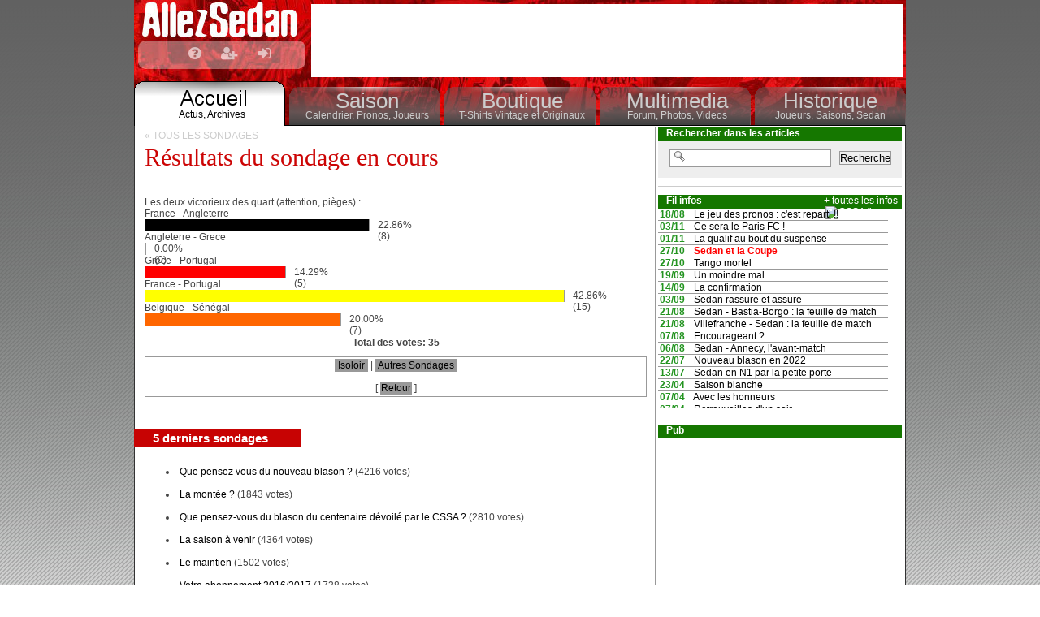

--- FILE ---
content_type: text/html
request_url: https://www.allezsedan.com/modules.php?name=Surveys&op=results&pollID=9&mode=&order=&thold=
body_size: 7356
content:
<!doctype html><html lang='fr'><head>
<meta charset="UTF-8" />
<meta http-equiv="Content-Language" content="fr"/>
<meta http-equiv="Expires" content="0"/>
<meta http-equiv="imagetoolbar" content="no"/>
<meta http-equiv="pragma" content="no-cache"/>
<title>AllezSedan.com - site ind&eacute;pendant - Sondages</title>
<meta name="author" content=""/>
<meta name="Category" content="sport football sedan"/>
<meta name="Copyright" content="allezsedan.com"/>
<meta name="Language" content="fr"/>
<meta name="Description" content="AllezSedan.com - Site independant - forum - sedan - foot - ardennes - cssa"/>
<meta name="Distribution" content="global"/>
<meta name="Generator" content=""/>
<meta name="Publisher" content=""/>
<meta name="Robots" content="index,follow"/>
<meta name="Category" content=""/>
<meta name="RESOURCE-TYPE" content="DOCUMENT"/>
<meta name="REVISIT-AFTER" content="1 DAYS"/>
<meta name="RATING" content="GENERAL"/>
<meta name="Keywords" content="football,sedan,ardennes,champion,CFA,CFA2,nationale,ligue 2,ligue 1,sedanais,cssa,cssedan,diefi,Pius,Deblock,Quint,Regnault,urano,dito,Ditommaso,Jacquet Jérémie,Maeyens Willy,N'Diaye Cheick, Vardin Alexandre, Dibassy Bakaye, Garcia Fabien, Camacho Rudy, Kouagba Loïc, Simothé Clément, Wachter Yoann, M'Baye Soro, Randriambololona Stéphane, Rouane Sofiane, Oudrhiri Amine, Racon Therry, Durand Vincent, Baning Albert, Lavenant Pierre, Leroy Benoit, Rocchi Jean-Jacques, Laplace-Palette Lilian, Spelle Philippe, Seck Malick, Goba Kévin, Honoré Alexis, Correa Joris, Fernandes David, Fouzari Farid, Roch Régis, Mbappé Pierre, Le Goff David, lfp,fff,gambardella,coupe de france,coupe de la ligue, Amiens SC, Avranches, Belfort, Béziers, Boulogne, CA Bastia, Chambly, Chateauroux, Colar, Dunkerque, Epinal, Fréjus Saint Raphael, Les Herbiers, Luçon, Marseille, Orléans, Sedan, Strasbourg"/>
<meta name="verify-v1" content="WpleaRwfzLEcUHMDM9w4N1LV5DrZ4ckqpXaK8Qv4Phg="/>
<link rel="shortcut icon" href="favicon.ico"/>
<link rel="alternate" type="application/rss+xml" title="RSS 2.0" href="sedanRss.xml"/>
<link rel="StyleSheet" href="themes/AllezSedan2006/style/style.css" type="text/css"/>

<link rel="StyleSheet" href="themes/AllezSedan2006/font-awesome-4.5.0/css/font-awesome.min.css"/>
<script type="text/javascript" src="allezsedan/js/jquery.js"></script>
<script type="text/javascript" src="themes/AllezSedan2006/javascript.js"></script>
<script type='text/javascript' src='allezsedan/js/jquery-ui.js'></script>
<link rel='StyleSheet' href='allezsedan/js/jquery-ui.css' type='text/css'/>
<link rel='StyleSheet' href='modules/Resume/style.css' type='text/css'/>
<script type='text/javascript' src='modules/Surveys/javascript.js'></script>


<script type="text/javascript" src="themes/AllezSedan2006/advertisement2.js"></script>
<link rel="StyleSheet" href="modules/Surveys/style.css" type="text/css"/>
<script type="text/javascript">
	
	function noclick(){
		var doh = "Suite à des vols de nos images par des sites internet et des quotidiens locaux, nous vous rappelons que tout se que vous trouvez sur ce site (photos, textes, idées, sons ...) appartient à AllezSedan.com ou que les droits ont été acquis par le site. Merci de nous contacter pour toute question.";
		//alert(doh);
		return false;
	}

	document.oncontextmenu = new Function ("return noclick()")

	
	
	</script>	<script type="text/javascript">
		<!--
		if (top.frames.length!=0)
		    top.location=self.document.location;
		// -->


	</script>
	</head>
	<body class='true'>
		
			<div class="popup" id="adbpopup" style="display:none;">
				Veuillez couper adblock pour avoir moins de pub !
				<img src='http://www.allezsedan.com/theme/pub/1.png' style='width:auto;' height='100' ><img src='http://www.allezsedan.com/theme/pub/2.png' style='width:auto;' height='100' ><img src='http://www.allezsedan.com/theme/pub/3.png' style='width:auto;' height='100' ><img src='http://www.allezsedan.com/theme/pub/4.png' style='width:auto;' height='100' ><img src='http://www.allezsedan.com/theme/pub/5.png' style='width:auto;' height='100' ><img src='http://www.allezsedan.com/theme/pub/6.png' style='width:auto;' height='100' ><img src='http://www.allezsedan.com/theme/pub/7.png' style='width:auto;' height='100' ><img src='http://www.allezsedan.com/theme/pub/8.png' style='width:auto;' height='100' ><img src='http://www.allezsedan.com/theme/pub/9.png' style='width:auto;' height='100' ><img src='http://www.allezsedan.com/theme/pub/10.png' style='width:auto;' height='100' ><img src='http://www.allezsedan.com/theme/pub/11.png' style='width:auto;' height='100' ><img src='http://www.allezsedan.com/theme/pub/12.png' style='width:auto;' height='100' ><img src='http://www.allezsedan.com/theme/pub/13.png' style='width:auto;' height='100' ><img src='http://www.allezsedan.com/theme/pub/14.png' style='width:auto;' height='100' ><img src='http://www.allezsedan.com/theme/pub/15.png' style='width:auto;' height='100' ><img src='http://www.allezsedan.com/theme/pub/16.png' style='width:auto;' height='100' ><img src='http://www.allezsedan.com/theme/pub/17.png' style='width:auto;' height='100' ><img src='http://www.allezsedan.com/theme/pub/18.png' style='width:auto;' height='100' ><img src='http://www.allezsedan.com/theme/pub/19.png' style='width:auto;' height='100' ><img src='http://www.allezsedan.com/theme/pub/20.png' style='width:auto;' height='100' ><img src='http://www.allezsedan.com/theme/pub/21.png' style='width:auto;' height='100' ><img src='http://www.allezsedan.com/theme/pub/22.png' style='width:auto;' height='100' ><img src='http://www.allezsedan.com/theme/pub/23.png' style='width:auto;' height='100' ><img src='http://www.allezsedan.com/theme/pub/24.png' style='width:auto;' height='100' ><img src='http://www.allezsedan.com/theme/pub/25.png' style='width:auto;' height='100' ><img src='http://www.allezsedan.com/theme/pub/26.png' style='width:auto;' height='100' ><img src='http://www.allezsedan.com/theme/pub/27.png' style='width:auto;' height='100' ><img src='http://www.allezsedan.com/theme/pub/28.png' style='width:auto;' height='100' ><img src='http://www.allezsedan.com/theme/pub/29.png' style='width:auto;' height='100' ><img src='http://www.allezsedan.com/theme/pub/30.png' style='width:auto;' height='100' ><img src='http://www.allezsedan.com/theme/pub/31.png' style='width:auto;' height='100' ><img src='http://www.allezsedan.com/theme/pub/32.png' style='width:auto;' height='100' ><img src='http://www.allezsedan.com/theme/pub/33.png' style='width:auto;' height='100' ><img src='http://www.allezsedan.com/theme/pub/34.png' style='width:auto;' height='100' ><img src='http://www.allezsedan.com/theme/pub/35.png' style='width:auto;' height='100' ><img src='http://www.allezsedan.com/theme/pub/36.png' style='width:auto;' height='100' ><img src='http://www.allezsedan.com/theme/pub/37.png' style='width:auto;' height='100' ><img src='http://www.allezsedan.com/theme/pub/38.png' style='width:auto;' height='100' >			</div>
			<script>

if ( (document.getElementById("TestAdBlock") == undefined)){
	//alert("addBlock");
	 document.getElementById('adbpopup').style.display = 'block';
} else {
	//alert("ok");
}
</script>
			<div id='bodyAll'>
<div id='bodyInner' >
<div id='headerAvecPub' style='background:url(http://www.allezsedan.com/themes/AllezSedan2006/images/bannierePubLarge.jpg)' ><div style='height:100px'><div id='loginLogoutBox'><div style='padding:0px 0 0 10px;text-align:center;border:0px solid #ffffff;'><a href='forums/faq.php' class='bandeau' id='monProfil' tip='Foire aux questions'><i class='fa fa-question-circle userMenu'></i></a>&nbsp;&nbsp;&nbsp;&nbsp;&nbsp;&nbsp;<a href='forums/ucp.php?mode=register' class='bandeau' id='mesMessages' tip='Enregistrement'><i class='fa fa-user-plus userMenu'></i></a>&nbsp;&nbsp;&nbsp;&nbsp;&nbsp;&nbsp;<a href='forums/ucp.php?mode=login&redirect=/' id='login' tip='Connexion'><i class='fa fa-sign-in userMenu'></i></a></div></div><div id='pubHeaderFond'><script type="text/javascript"><!--
google_ad_client = "ca-pub-7231399118622540";
/* banniere */
google_ad_slot = "4751076895";
google_ad_width = 728;
google_ad_height = 90;
//-->
</script>
<script type="text/javascript" src="//pagead2.googlesyndication.com/pagead/show_ads.js">
</script>

</div></div><div id='menu'>	<div class="rub0"><div>
		<a href="http://www.allezsedan.com" class="menuTitre"><img src='themes/AllezSedan2006/images/news.png'/></a>
		<a href="http://www.allezsedan.com">Actus, </a><a href="module_News">Archives</a>
	</div></div>
		<div class="rub"><div>
		<a href="module_Saison" class="menuTitre">Saison</a>
		<a href="modules.php?name=Saison&tab=1" >Calendrier, </a><a href="module_Pronostic" >Pronos, </a><a href="module_Joueurs" >Joueurs</a>
	</div></div>
		<div class="rub"><div>
		<a href="module_Boutique" class="menuTitre">Boutique</a>
		<a href="module_Boutique" >T-Shirts Vintage et Originaux</a>
	</div></div>
		<div class="rub"><div>
		<a href="module_Multimedia" class="menuTitre">Multimedia</a>
		<a href="forums/" >Forum, </a><a href="modules.php?name=Multimedia&tab=0" >Photos, </a><a href="modules.php?name=Multimedia&tab=1" >Videos</a>
	</div></div>
	<div class="rub" style='width:186px;'><div>
		<a href="module_Historique" class="menuTitre">Historique</a>
		<a href="modules.php?name=Historique&tab=1" >Joueurs, </a><a href="modules.php?name=Historique&tab=3">Saisons, </a><a href="modules.php?name=Historique&tab=2" >Sedan</a>
	</div></div>
				</div>
			</div>
			<div id='content'>			
	<table class='contentAll' cellpadding='0' cellspacing='0'><tr>
	<td class='contentAllSmall' valign='top'>			<div id='contentLeft'>
<a href='modules.php?name=Surveys' class='navigationBack'>&laquo; tous les sondages</a><h1>R&eacute;sultats du sondage en cours</h1><br><br><div class='surveyTitle'>Les deux victorieux des quart (attention, pièges) :</div><table border="0" class='pollResults'><tr><td>France - Angleterre<br><div class='surveyResultOptionEnveloppe' style='width:0;height:15px;'><div style='background:#000000 url(../modules/Surveys/surveyBackground.png);border-left:1px solid #999999;border-right:1px solid #999999;height:15px;width:274.66666666667px;float:left;margin-right:10px;' id='survey_13' ></div> 22.86% (8)</div></td></tr><tr><td>Angleterre - Grece<br><div class='surveyResultOptionEnveloppe' style='width:0;height:15px;'><div style='background:#157700 url(../modules/Surveys/surveyBackground.png);border-left:1px solid #999999;border-right:1px solid #999999;height:15px;width:0px;float:left;margin-right:10px;' id='survey_13' ></div> 0.00% (0)</div></td></tr><tr><td>Grece - Portugal<br><div class='surveyResultOptionEnveloppe' style='width:0;height:15px;'><div style='background:#ff0000 url(../modules/Surveys/surveyBackground.png);border-left:1px solid #999999;border-right:1px solid #999999;height:15px;width:171.66666666667px;float:left;margin-right:10px;' id='survey_13' ></div> 14.29% (5)</div></td></tr><tr><td>France - Portugal<br><div class='surveyResultOptionEnveloppe' style='width:0;height:15px;'><div style='background:#ffff00 url(../modules/Surveys/surveyBackground.png);border-left:1px solid #999999;border-right:1px solid #999999;height:15px;width:515px;float:left;margin-right:10px;' id='survey_13' ></div> 42.86% (15)</div></td></tr><tr><td>Belgique - Sénégal<br><div class='surveyResultOptionEnveloppe' style='width:0;height:15px;'><div style='background:#ff6600 url(../modules/Surveys/surveyBackground.png);border-left:1px solid #999999;border-right:1px solid #999999;height:15px;width:240.33333333333px;float:left;margin-right:10px;' id='survey_13' ></div> 20.00% (7)</div></td></tr></table><br><center><font class="content"><b>Total des votes: 35</b></center><div class='moduleMenu'><a href="modules.php?name=Surveys&amp;pollID=9">&nbsp;Isoloir&nbsp;</a>&nbsp;|&nbsp;<a href="modules.php?name=Surveys">&nbsp;Autres Sondages&nbsp;</a> <br><br>[ <a href="javascript:history.go(-1)">Retour</a> ]</font></center></div><br><br><br><span class='sousTitre'><span class='sousTitreIn'>5 derniers sondages</span></span><br/><br/>
<ul><li>&nbsp;<a href='modules.php?name=Surveys&op=results&pollID=223'>Que pensez vous du nouveau blason ?</a> (4216 votes)</li><br><li>&nbsp;<a href='modules.php?name=Surveys&op=results&pollID=222'>La montée ?</a> (1843 votes)</li><br><li>&nbsp;<a href='modules.php?name=Surveys&op=results&pollID=221'>Que pensez-vous du blason du centenaire dévoilé par le CSSA ?</a> (2810 votes)</li><br><li>&nbsp;<a href='modules.php?name=Surveys&op=results&pollID=220'>La saison à venir</a> (4364 votes)</li><br><li>&nbsp;<a href='modules.php?name=Surveys&op=results&pollID=219'>Le maintien</a> (1502 votes)</li><br><li>&nbsp;<a href='modules.php?name=Surveys&op=results&pollID=218'>Votre abonnement 2016/2017</a> (1738 votes)</li><br></ul><a href='modules.php?name=Surveys' class='navigationBack'>&laquo; tous les sondages</a>				</div>			</td><td class='contentRight' valign='top' style='margin:0;'>	<div style='height:62px;width:300px;background:#eeeeee;'>
		<div class='blocHeader'>
			<div class='blocHeaderLeft' style='width:180px;'>Rechercher dans les articles</div>
			<div class='blocHeaderRight' ></div>
		</div>
		<div style='text-align:center;padding:10px 5px;' >			<form action="modules.php?name=Search" method="post" style='margin:0;padding:0;display:inline;'>				<span style='border:1px #999999 solid;padding:3px;background:#ffffff;margin-right:10px;'>				<img src='forums/styles/proFormell/theme/images/icon_textbox_search.gif' />				<input type="name" name="query" size='20' style='border:0;'>				</span>				<input type="submit" value="Recherche">				</form>		</div>
	</div>
<div style='display:block;height:10px;margin-top:10px;border-top:1px #cccccc solid;'> </div>		<div class='blocHeader'>
			<div class='blocHeaderLeft' style='width:165px;'>Fil infos</div>
			<div class='blocHeaderRight' style='width:120px;'>
				<a href='modules.php?name=News'>+ toutes les infos</a> <a href='sedanRss.xml' target='_blank'><img src='modules/Accueil/rssAdd.png' alt='CSSA flux rss'/></a>
			</div>
		</div>
		<div class='width:300px;height:245px;overflow:hidden;' >
			<div>
				<div id='newsListeOuter' style='height:245px;overflow:auto;width:300px;'>						<table id='newsListeInner' class='newsListe' style='width:283px;'><tr ><td class='prem'><a href="article6629_Le_jeu_des_pronos_:_c_est_reparti_.html" detail='yes' id='6629' name="Le jeu des pronos : c'est reparti !!">18/08</a></td><td class='deuz'><a href='article6629_Le_jeu_des_pronos_:_c_est_reparti_.html'>&nbsp;Le jeu des pronos : c'est reparti !!</a></td></tr><tr ><td class='prem'><a href="article6628_Ce_sera_le_Paris_FC_.html" detail='yes' id='6628' name="Ce sera le Paris FC !">03/11</a></td><td class='deuz'><a href='article6628_Ce_sera_le_Paris_FC_.html'>&nbsp;Ce sera le Paris FC !</a></td></tr><tr ><td class='prem'><a href="article6627_La_qualif_au_bout_du_suspense.html" detail='yes' id='6627' name="La qualif au bout du suspense">01/11</a></td><td class='deuz'><a href='article6627_La_qualif_au_bout_du_suspense.html'>&nbsp;La qualif au bout du suspense</a></td></tr><tr class='highlight'><td class='prem'><a href="article6626_Sedan_et_la_Coupe.html" detail='yes' id='6626' name="Sedan et la Coupe">27/10</a></td><td class='deuz'><a href='article6626_Sedan_et_la_Coupe.html'>&nbsp;Sedan et la Coupe</a></td></tr><tr ><td class='prem'><a href="article6625_Tango_mortel.html" detail='yes' id='6625' name="Tango mortel">27/10</a></td><td class='deuz'><a href='article6625_Tango_mortel.html'>&nbsp;Tango mortel</a></td></tr><tr ><td class='prem'><a href="article6623_Un_moindre_mal.html" detail='yes' id='6623' name="Un moindre mal">19/09</a></td><td class='deuz'><a href='article6623_Un_moindre_mal.html'>&nbsp;Un moindre mal</a></td></tr><tr ><td class='prem'><a href="article6622_La_confirmation.html" detail='yes' id='6622' name="La confirmation">14/09</a></td><td class='deuz'><a href='article6622_La_confirmation.html'>&nbsp;La confirmation</a></td></tr><tr ><td class='prem'><a href="article6621_Sedan_rassure_et_assure.html" detail='yes' id='6621' name="Sedan rassure et assure">03/09</a></td><td class='deuz'><a href='article6621_Sedan_rassure_et_assure.html'>&nbsp;Sedan rassure et assure</a></td></tr><tr ><td class='prem'><a href="article6620_Sedan_-_Bastia-Borgo_:_la_feuille_de_match.html" detail='yes' id='-1' name="Sedan - Bastia-Borgo : la feuille de match">21/08</a></td><td class='deuz'><a href='article6620_Sedan_-_Bastia-Borgo_:_la_feuille_de_match.html'>&nbsp;Sedan - Bastia-Borgo : la feuille de match</a></td></tr><tr ><td class='prem'><a href="article6619_Villefranche_-_Sedan_:_la_feuille_de_match.html" detail='yes' id='-1' name="Villefranche - Sedan : la feuille de match">21/08</a></td><td class='deuz'><a href='article6619_Villefranche_-_Sedan_:_la_feuille_de_match.html'>&nbsp;Villefranche - Sedan : la feuille de match</a></td></tr><tr ><td class='prem'><a href="article6618_Encourageant_.html" detail='yes' id='6618' name="Encourageant ?">07/08</a></td><td class='deuz'><a href='article6618_Encourageant_.html'>&nbsp;Encourageant ?</a></td></tr><tr ><td class='prem'><a href="article6617_Sedan_-_Annecy_l_avant-match.html" detail='yes' id='6617' name="Sedan - Annecy, l'avant-match">06/08</a></td><td class='deuz'><a href='article6617_Sedan_-_Annecy_l_avant-match.html'>&nbsp;Sedan - Annecy, l'avant-match</a></td></tr><tr ><td class='prem'><a href="article6616_Nouveau_blason_en_2022.html" detail='yes' id='6616' name="Nouveau blason en 2022">22/07</a></td><td class='deuz'><a href='article6616_Nouveau_blason_en_2022.html'>&nbsp;Nouveau blason en 2022</a></td></tr><tr ><td class='prem'><a href="article6615_Sedan_en_N1_par_la_petite_porte.html" detail='yes' id='6615' name="Sedan en N1 par la petite porte">13/07</a></td><td class='deuz'><a href='article6615_Sedan_en_N1_par_la_petite_porte.html'>&nbsp;Sedan en N1 par la petite porte</a></td></tr><tr ><td class='prem'><a href="article6614_Saison_blanche.html" detail='yes' id='6614' name="Saison blanche">23/04</a></td><td class='deuz'><a href='article6614_Saison_blanche.html'>&nbsp;Saison blanche</a></td></tr><tr ><td class='prem'><a href="article6613_Avec_les_honneurs.html" detail='yes' id='6613' name="Avec les honneurs">07/04</a></td><td class='deuz'><a href='article6613_Avec_les_honneurs.html'>&nbsp;Avec les honneurs</a></td></tr><tr ><td class='prem'><a href="article6612_Retrouvailles_d_un_soir.html" detail='yes' id='6612' name="Retrouvailles d'un soir">07/04</a></td><td class='deuz'><a href='article6612_Retrouvailles_d_un_soir.html'>&nbsp;Retrouvailles d'un soir</a></td></tr><tr ><td class='prem'><a href="article6611_Le_football_sedanais_a_120_ans.html" detail='yes' id='6611' name="Le football sedanais a 120 ans">08/03</a></td><td class='deuz'><a href='article6611_Le_football_sedanais_a_120_ans.html'>&nbsp;Le football sedanais a 120 ans</a></td></tr><tr ><td class='prem'><a href="article6610_En_huitiemes_.html" detail='yes' id='6610' name="En huitièmes !">08/03</a></td><td class='deuz'><a href='article6610_En_huitiemes_.html'>&nbsp;En huitièmes !</a></td></tr><tr ><td class='prem'><a href="article6609_Gazelec_-_Sedan_:_votez_pour_les_joueurs.html" detail='yes' id='-1' name="Gazelec - Sedan : votez pour les joueurs">01/03</a></td><td class='deuz'><a href='article6609_Gazelec_-_Sedan_:_votez_pour_les_joueurs.html'>&nbsp;Gazelec - Sedan : votez pour les joueurs</a></td></tr><tr ><td class='prem'><a href="article6608_Victoire_aux_forceps_a_Ajaccio.html" detail='yes' id='6608' name="Victoire aux forceps à Ajaccio">01/03</a></td><td class='deuz'><a href='article6608_Victoire_aux_forceps_a_Ajaccio.html'>&nbsp;Victoire aux forceps à Ajaccio</a></td></tr><tr ><td class='prem'><a href="article6607_Les_seiziemes_pour_Sedan.html" detail='yes' id='6607' name="Les seizièmes pour Sedan">21/02</a></td><td class='deuz'><a href='article6607_Les_seiziemes_pour_Sedan.html'>&nbsp;Les seizièmes pour Sedan</a></td></tr><tr ><td class='prem'><a href="article6606_Reprise_programmee_du_championnat.html" detail='yes' id='6606' name="Reprise programmée du championnat">18/02</a></td><td class='deuz'><a href='article6606_Reprise_programmee_du_championnat.html'>&nbsp;Reprise programmée du championnat</a></td></tr><tr ><td class='prem'><a href="article6605_A_nouveau_les_croises_.html" detail='yes' id='6605' name="A nouveau les croisés !">17/02</a></td><td class='deuz'><a href='article6605_A_nouveau_les_croises_.html'>&nbsp;A nouveau les croisés !</a></td></tr><tr ><td class='prem'><a href="article6604_Sans_faiblir.html" detail='yes' id='6604' name="Sans faiblir">17/02</a></td><td class='deuz'><a href='article6604_Sans_faiblir.html'>&nbsp;Sans faiblir</a></td></tr><tr ><td class='prem'><a href="article6603_Mission_accomplie.html" detail='yes' id='6603' name="Mission accomplie">06/02</a></td><td class='deuz'><a href='article6603_Mission_accomplie.html'>&nbsp;Mission accomplie</a></td></tr><tr ><td class='prem'><a href="article6602_Retour_aux_affaires.html" detail='yes' id='6602' name="Retour aux affaires">01/02</a></td><td class='deuz'><a href='article6602_Retour_aux_affaires.html'>&nbsp;Retour aux affaires</a></td></tr><tr ><td class='prem'><a href="article6601_Maryan_Synakowski_n_est_plus.html" detail='yes' id='6601' name="Maryan Synakowski n'est plus">28/01</a></td><td class='deuz'><a href='article6601_Maryan_Synakowski_n_est_plus.html'>&nbsp;Maryan Synakowski n'est plus</a></td></tr><tr ><td class='prem'><a href="article6600_Une_legende_s_est_eteinte.html" detail='yes' id='6600' name="Une légende s'est éteinte">26/01</a></td><td class='deuz'><a href='article6600_Une_legende_s_est_eteinte.html'>&nbsp;Une légende s'est éteinte</a></td></tr><tr ><td class='prem'><a href="article6599_Olivier_Saragaglia_aux_manettes.html" detail='yes' id='6599' name="Olivier Saragaglia aux manettes">26/01</a></td><td class='deuz'><a href='article6599_Olivier_Saragaglia_aux_manettes.html'>&nbsp;Olivier Saragaglia aux manettes</a></td></tr></table>				</div>			</div>
		</div>
<div style='display:block;height:10px;margin-top:10px;border-top:1px #cccccc solid;'></div>		<div class='blocHeader'>
			<div class='blocHeaderLeft' style='width:180px;'>Pub</div>
			<div class='blocHeaderRight' ></div>
		</div>

<script type="text/javascript"><!--
google_ad_client = "ca-pub-7231399118622540";
/* 300x250 ex-spacefoot */
google_ad_slot = "6227810093";
google_ad_width = 300;
google_ad_height = 250;
//-->
</script>
<script type="text/javascript"
src="//pagead2.googlesyndication.com/pagead/show_ads.js">
</script>

<div style='display:block;height:10px;margin-top:10px;border-top:1px #cccccc solid;'> </div>		<div class='blocHeader'>
			<div class='blocHeaderLeft' style='width:165px;'>A la une</div>
			<div class='blocHeaderRight' style='width:120px;'>
				<a href='modules.php?name=News'></a>
			</div>
		</div>
		<div class='width:300px;overflow:hidden;' >
			<div>
				<div id='newsListeOuter' style='overflow:auto;width:300px;'><div style='width:152px;float:left;margin:0 0 4px 0;padding:0;'><div style='width:148px;height:70px;overflow:hidden;'><a class='imagesFilInfo' href='article6629_Le_jeu_des_pronos_:_c_est_reparti_.html' style=''><img  src='http://www.allezsedan.com/ftp/article/miniH/20180805-jeuPronos.jpg' style='width:148px;margin:0;padding:0'/><div style='padding:2px;color:#ffffff;position:relative;top:-55px;left:8px;width:130px;text-align:center;background:url(modules/Accueil/legende2.png)'>Le jeu des pronos : c'est reparti !!</div></a></div></div><div style='width:148px;float:left;margin:0 0 4px 0;padding:0;'><div style='width:148px;height:70px;overflow:hidden;'><a class='imagesFilInfo' href='article6628_Ce_sera_le_Paris_FC_.html' style=''><img  src='http://www.allezsedan.com/ftp/article/miniH/coupe_france_turenne.jpg' style='width:148px;margin:0;padding:0'/><div style='padding:2px;color:#ffffff;position:relative;top:-55px;left:8px;width:130px;text-align:center;background:url(modules/Accueil/legende2.png)'>Ce sera le Paris FC !</div></a></div></div><div style='width:152px;float:left;margin:0 0 4px 0;padding:0;'><div style='width:148px;height:70px;overflow:hidden;'><a class='imagesFilInfo' href='article6627_La_qualif_au_bout_du_suspense.html' style=''><img  src='http://www.allezsedan.com/ftp/article/miniH/bekhechi_epinal.jpg' style='width:148px;margin:0;padding:0'/><div style='padding:2px;color:#ffffff;position:relative;top:-55px;left:8px;width:130px;text-align:center;background:url(modules/Accueil/legende2.png)'>La qualif au bout du suspense</div></a></div></div><div style='width:148px;float:left;margin:0 0 4px 0;padding:0;'><div style='width:148px;height:70px;overflow:hidden;'><a class='imagesFilInfo' href='article6626_Sedan_et_la_Coupe.html' style=''><img  src='http://www.allezsedan.com/ftp/article/miniH/Article3.jpg' style='width:148px;margin:0;padding:0'/><div style='padding:2px;color:#ffffff;position:relative;top:-55px;left:8px;width:130px;text-align:center;background:url(modules/Accueil/legende2.png)'>Sedan et la Coupe</div></a></div></div>				</div>			</div>
		</div>
</td></tr></table>		</div>		<div id='bottom'>	<p class='bottomMessage'>Le portail AllezSedan.com vous propose de retrouver toute l'actualité du football à Sedan et d'y réagir sur son forum.
		Sur ce site, vous retrouverez des articles, un forum, un chat, les feuilles de match, des reportages photo, et nombre de ressources interactives et multimédias. 
		AllezSedan.com est le premier site qui traite de l'actualité du Club Sportif Sedan Ardennes, en effet, ce site indépendant a été créé le 10/09/97. <img src="http://perso0.free.fr/cgi-bin/wwwcount.cgi?df=sedan.dat&amp;ft=0&amp;dd=E" alt='Compteur depuis le 6 décembre 1999' title='Compteur depuis le 6 décembre 1999'/> pages vues depuis le 6 d&eacute;cembre 1999.
		AllezSedan.com n'est aucunement affilié au club de football CSSA ou à un club de supporter.</p><br>
		<table style='width:800px;'>
			<tr><td><a href="index.php" style='font-weight:bold;'>Accueil</a></td><td>
					<a href="index.php">Actus</a> |  
					<a href="module_News">Archives</a> |
					<a href="module_Feedback">Proposer un article</a> |
					<a href="module_Topics">Sujets</a> |
					<a href="module_Surveys">Sondages</a> |
					<a href="modules.php?name=Multimedia&tab=3">liens</a>
			</td></tr>
			<tr><td><a href="module_Saison" style='font-weight:bold;'>Saison</a></td><td>
							<a href="module_Saison" >Calendrier</a> | 
							<a href="module_Resume" >Feuilles de match</a> | 
							<a href="module_Pronostic" >Pronos</a> |  
							<a href="module_EvaluateCommun" >Le joueur du match</a> | 
							<a href="module_Joueurs" >Joueurs</a> |
							<a href="module_Clubs" >Club</a> 
			</td></tr>
			<tr><td><a href="module_Boutique" style='font-weight:bold;'>Boutique</a></td><td>
							<a href="module_Boutique" >T-Shirts Vintage et Originaux</a> |
			</td></tr>
			<tr><td><a href="module_Multimedia" style='font-weight:bold;'>Multimedia</a></td><td>
							<a href="forums/" >Forum</a> |
							<a href="modules.php?name=Multimedia&tab=0" >Photos</a> | 
							<a href="modules.php?name=Multimedia&tab=1" >Videos</a> 
			</td></tr>
			<tr><td><a href="module_Historique" style='font-weight:bold;'>Historique</a></td><td>
							<a href="module_ChroniquesPasse" >Chroniques du passé</a> | 
							<a href="modules.php?name=Historique&tab=1" >Joueurs</a> | 
							<a href="modules.php?name=Historique&tab=3">Saisons</a> | 
							<a href="modules.php?name=Historique&tab=2" >Sedan</a> 
			</td></tr>
			<tr><td><a href="http://www.allezsedan.com"  style='font-weight:bold;'>AllezSedan.com</a></td><td>
							<a href="module_Feedback">Nous contacter</a> |   
							<a href="module_Plan">Plan du site</a> | 
							<a href="module_Plan">Aide</a> | 
							<a href="module_Wiki">Encyclopedie</a> |
							<a href="module_Plan">Recherche</a> | 
							<a href="http://www.allezsedan.com" clicAction="mentionsLegales">Mentions légales</a> | 
							<a href="module_Recommend_Us">Recommandez-nous</a>
			</td></tr>
		</table>
		<div id='mentionsLegales'>
MENTIONS LEGALES
<li><i>[ Editeur du site ]</i> :
Association <b>AllezSedan</b> déclarée le 2 février 2010 à la sous-préfecture de Sedan - RNA : W083000609 - Parution : 20100007 - No d'annonce : 66
- Paru le 13/02/2010 - Siège social : 2, rue Saint Denis, 08210 Mouzon</li>
<li><i>AllezSedan est une [entreprise de presse] au sens de l’article 2 de la loi du 1er août 1986.</li>
<li><i>[ Responsable de la publication ]</i> : Michael MELIN - Arnaud RENARD</li>
<li><i>[ Hébergement ]</i> : OVH - 140 quai du sartel - 59100 Roubaix - http://www.ovh.com</li>
<li><i>[ Copyright ]</i> : Le contenu du présent site est soumis au code de la propriété intellectuelle (Art L 122-4). Tous les logos et marques cités sont la propriété de leurs détenteurs respectifs, leur mise à disposition est autorisée dans la limite des droits que l'<a href='http://www.legifrance.gouv.fr/WAspad/UnArticleDeCode?code=CPROINTL.rcv&art=L713-3' target='_blank'>article L. 713-3</a> du Code de la propriété intellectuelle accorde à son titulaire et est reproduite ici en vertu de ces droits. <a href="module_Feedback">Contactez-nous</a> pour toute requete à ce propos. Merci de nous <a href="module_Feedback">signaler</a> tout contenu du site que vous jugeriez diffamatoire ou injurieux.</li>
		</div>
		</div>	</div>	</div>
	<script type="text/javascript">
var gaJsHost = (("https:" == document.location.protocol) ? "https://ssl." : "http://www.");
document.write(unescape("%3Cscript src='" + gaJsHost + "google-analytics.com/ga.js' type='text/javascript'%3E%3C/script%3E"));
</script>
<script type="text/javascript">
var pageTracker = _gat._getTracker("UA-4807290-1");
pageTracker._initData();
pageTracker._trackPageview();
</script>

	</body>
</html>

--- FILE ---
content_type: text/html; charset=utf-8
request_url: https://www.google.com/recaptcha/api2/aframe
body_size: 268
content:
<!DOCTYPE HTML><html><head><meta http-equiv="content-type" content="text/html; charset=UTF-8"></head><body><script nonce="MqEsJL93GptmgU3Nc4QV3Q">/** Anti-fraud and anti-abuse applications only. See google.com/recaptcha */ try{var clients={'sodar':'https://pagead2.googlesyndication.com/pagead/sodar?'};window.addEventListener("message",function(a){try{if(a.source===window.parent){var b=JSON.parse(a.data);var c=clients[b['id']];if(c){var d=document.createElement('img');d.src=c+b['params']+'&rc='+(localStorage.getItem("rc::a")?sessionStorage.getItem("rc::b"):"");window.document.body.appendChild(d);sessionStorage.setItem("rc::e",parseInt(sessionStorage.getItem("rc::e")||0)+1);localStorage.setItem("rc::h",'1766530748006');}}}catch(b){}});window.parent.postMessage("_grecaptcha_ready", "*");}catch(b){}</script></body></html>

--- FILE ---
content_type: text/css
request_url: https://www.allezsedan.com/themes/AllezSedan2006/style/style.css
body_size: 5195
content:
@charset "utf-8";
h3>span.sousTitre1{width:50px;display:block;float:left;text-align:center;}



/* CSS Document */
img { border:0; }
body, div, p, td,textarea{ margin:0;padding:0;border:0;font-family:Arial, Helvetica, sans-serif;font-size:12px;color:#454545;} 
/* body, div, p, td,textarea{ margin:0; padding:0;color: #312823;font-family: "Lucida Grande",Verdana,Helvetica,Arial,sans-serif;font-size: 12px} */
table {border-collapse:collapse;border-spacing:0;}

/* STRUCTURE ------------------- */
body{background: #ffffff;}
body.true{background:url(../images/background.jpg) top repeat-x;margin:0;}
#bodyAll{width:950px;margin:0 auto;}
#bodyInner{border:0px;margin:0 auto;padding:0;width:950px;overflow:hidden;background:#333333;}

#header{border:0px;margin:0;padding:0;height:150px;background: #333333 url(../images/banniere.jpg) top no-repeat;overflow:hidden;}
#headerAvecPub{border:0px;margin:0;padding:0;height:155px;background: #333333 url(../images/banniere-pub.jpg) top no-repeat;overflow:hidden;}
#header #entete,#headerAvecPub #entete{border:0px;margin:0;padding:0;height:95px;overflow:hidden;}

#headerIe6{border:0px;margin:0;padding:0;height:154px;background: #333333 url(../images/banniereie6.jpg) top no-repeat;overflow:hidden;}
#headerIe6AvecPub{border:0;margin:0;padding:0;height:155px;background: #333333 url(../images/banniereie6-pub.jpg) top no-repeat;overflow:hidden;}
#headerIe6 #entete,#headerIe6AvecPub #entete{border:0px;margin:0;padding:0;height:100px;overflow:hidden;}

#headerAvecPub #enteteAvecPub #toRight{float:left;padding-top:51px;margin-left:20px;width:276px;overflow:hidden;}
#headerIe6AvecPub #enteteAvecPub #toRight{float:left;padding:50px 0 0 20px;margin:0px;width:273px;overflow:hidden;}

#enteteAvecPubLarge img{width:25px;margin:5px 1px 0 0;}
#headerAvecPub #enteteAvecPubLarge #toRight{float:left;padding-top:51px;margin:00px;width:210px;overflow:hidden;}
#headerIe6AvecPub #enteteAvecPubLarge #toRight{float:left;padding:50px 0 0 00px;margin:0px;width:210px;overflow:hidden;}
#toRight img{width:25px;margin:5px 1px 0 0;}
#entete #toRight{margin-left:688px;margin-top:28px;overflow:hidden;}

#loginLogoutBox img{width:25px;margin:5px 1px 0 0;}
#loginLogoutBox {float:left;width:218px;padding:50px 0 0 0;}
#loginLogoutBox .username {height:25px;overflow:hidden;border:0px solid #333333;float:left;text-align:center;width:120px;padding:7px 0 0 0; ;vertical-align:middle;font-size:16px;color:#ffffff;}

#pubHeaderFond{background:#ffffff;margin:5px 0 0 0;float:left;width:728px;height:90px;}

/* CONNEXION ----------------------*/

img.userMenu{margin:0 5px 0 5px;vertical-align:middle}
a .userMenu{color:#ffffff;vertical-align:middle;margin:7px 0 0 7px;font-size:18px;}
.userMenuMailActive{color:yellow;}

div#toRight .username {border:0px solid #333333;float:left;text-align:center;width:120px;padding:7px 0 0 0; ;vertical-align:middle;font-size:16px;color:#ffffff;}

div.infosmembresuite {margin-right:30px;margin-top:3px;font-size:10px;color:#ffffff;text-align:right;overflow:hidden;}
div.infosmembresuite *{color:#ffffff;}

/* CADRES -----------------------*/
#site{}
#content{margin:0;border-left:#333333 solid 1px;border-right:#333333 solid 1px;
border-bottom:#333333 solid 1px;background:#ffffff;padding:2px;}
table.contentAll{width:942px;margin:0px;padding:0;border:0;}
td.contentAllLarge{width:100%;padding:0px;padding:0px 0px 0px 0px;}
td.contentAllLarge table.fillTab {width:900px;}
td.contentAllSmall{width:645px;}
td.contentAllSmall table.fillTab {width:620px;}
#tabs table.fillTab {width:620px;}
td.contentRight{padding:0px 0 0 3px;border-left:1px #999999 solid;}
div#contentRight{padding:0;margin:0;}
td.contentAllSmall #contentLeft{margin:0 0px 0 0px;padding:3px 10px 10px 10px;}

a {color:#000000;text-decoration:none;}
#contentLeft ax{background:url(../images/offsite.gif) no-repeat right;padding:0 13px 0 0;}
hr{height: 1px; background-color:#999999;border: 0px;margin:10px;}

.clear{ clear:both; }
table {margin:0;padding:0px;border-collapse:separate;border-spacing:0px;}
/* Buttons --------------------------*/
input,select,textarea,button  {border:1px solid #999999;padding:0;margin:2px 0;}
/* MENU AVEC PNG ------------------------ */
#menu{width:100%;margin:0px;padding:0;color:#004700;height:55px;overflow:hidden;}
#menu a, #menu a:hover{	text-decoration:none; font-weight:normal;}
.rub, .rub0{display:inline;float:left;width:191px;height:55px;}
.rub div, .rub0 div{height:55px;text-align:center}
#menu .rub {background:url(../images/ongletOff.png) no-repeat;line-height:18px;}
#menu .rubOver {background:url(../images/ongletOffUpper.png) no-repeat;line-height:18px;}
.rub div{padding:15px 10px 0 10px;}
.rub *,.rub{color:inherit;color:#cccccc;}
#menu .rub0 {background:url(../images/ongletOn.png) no-repeat;line-height:20px;}
.rub0 div{padding:10px 10px 0 10px;}
.rub0 *,.rub0{color:inherit;color:#000000;}
.menuTitre {font-size:26px;font-weight:bold;display:block;border:0;}

/* MENU NO PNG ----------- */
#menuNoPng a, #menuNoPng a:hover{	text-decoration:none; font-weight:normal;}
#menuNoPng .rub {line-height:18px;}
#menuNoPng .rubOver {background:url(../images/ongletOffUpper.gif) no-repeat;}
#menuNoPng .rubOver * {color:#ffffff;}
#menuNoPng .rub0 {background:url(../images/ongletOn.gif) no-repeat;line-height:20px;}

.hover .menuTitre{color:#eeeeee;}
.hover a{color:#eeeeee;}

/* STYLES ------------------------*/
.sousTitreIn{padding-left:50px;}
.sousTitre{	font-size:15px;left:35px;background-color:#c70303;color:#FFFFFF;height:20px;padding:2px 40px 2px 0px;margin-right:7px;
	margin-left:-40px;font-weight:bold;}
.sousTitre1{	font-size:15px;left:35px;background-color:#c70303;color:#FFFFFF;height:20px;padding:2px 40px 2px 10px;margin-right:7px;font-weight:bold;}
.wikiTitre1,h1{font-family: Georgia,"Times New Roman",Times,serif;font-size:30px;line-height:20px;color:#cc0404;font-weight: normal;font-style: normal;
	font-variant: normal;text-transform: none;text-decoration: none;text-align: start;text-indent: 0px;padding:0 0 0 0px;margin:10px 0;}

.wikiTitre1 span.degrade,h1 span.degrade{background:url(../images/title-gradient.png) repeat-x;display:block;height:30px;position:absolute;}

.apresTitre{font-size:19px;color:#000000;letter-spacing:-1px;}
/* BLOCS --------------------------*/
.blocHeaderRight{width:105px;height:17px;text-align:right;float:left;}
.blocHeaderRight *{color:#ffffff;}
.blocHeaderLeft{font-weight:bold;float:left;color:#ffffff;}
.blocHeaderR{height:17px;background:#c31515;padding:0 0 0 10px;color:#ffffff;}
.blocHeader{height:17px;background:#157700;padding:0 0 0 10px;color:#ffffff;}
.blocHeaderContent{height:17px;background:#aaaaaa;padding:0 0 0 10px;color:#ffffff;}
.blocHeader img {vertical-align:text-bottom;}
.blocContent{padding:3px 5px;margin:0px 0;-moz-border-radius:4px;border:1px solid #aaaaaa;}

/* FOOTER -------------------------*/
#bottom{color:#ffffff;padding:5px;font-size:10px;text-align:justify;border:0;background:#333333;}
#bottom * {color:#ffffff;font-size:10px;}
.bottomMessage{font-size:10px;}

/* Header Bas ---------------------*/
#multiImage {padding:0 0 0 20px;}
#multiImage > div { width: 110px; float: left; margin:0 0 0 17px; padding:0; border:0;height:100px;overflow: hidden;}
#multiImage div.img {margin:0px;width:110px;height:83px;margin:0;padding:0px;border:0;} 
#multiImage img {margin:0px;width:110px;height:83px;margin:0;padding:0px;border:0;} 
#multiImage h3 { color: #666666; font-size:10px; font-weight: normal;padding: 0px;text-transform:uppercase;
		padding:0 0 0 0px;margin:0 0 3px 0;line-height:1em;}
#multiImage a div.legende {padding:0px;position:relative;top:-83px;height:83px;background: url("../images/fondMultimage.png");
		visibility:hidden;vertical-align:middle}
#multiImage a p { padding:10px;color: #ffffff;font-size: 0.9em; line-height: 1.2em;text-align:justify;}
#multiImage a:hover div {visibility:visible;}
/* colonne droite -------------------*/
div.box_a{background:#999999;color:#ffffff;padding:2px 5px;}
.sideBloc{background: url("../images/sideBox.png") no-repeat;margin:10px 0 0 0;}
.sideBlocTitre {padding:2px 0 0 30px;color:#ffffff;font-weight:bold;margin:0 0 12px 0;}

table.faceBookListe {border-collapse: collapse;border-spacing : 0;}
table.faceBookListe td{padding:0;font-size:11px;}
table.faceBookListe td.infoType{text-align:center; padding:0 3px;}
table.faceBookListe span{font-size:8px;}
/* message box */
div.message{color:#80a956;border:1px solid #80a956;background:#dcebbd;padding:10px 10px 10px 30px;}

#mentionsLegales{display:none;}

/*   */
div.newsListe {height:245px;overflow:hidden;}
table.newsListe {border-collapse: collapse;border-spacing : 0;width:292px;}
table.newsListe td {line-height:1.2em;border-bottom:#999999 1px solid;}
table.newsListe td.prem {font-weight:bold;width:37px;color:#239420;padding:0px 2px 0px 2px;}
table.newsListe td.prem *{font-weight:bold;color:#239420;}
table.newsListe tr.over td {background:#cccccc;}
table.newsListe tr.highlight td.deuz * {color:#ff0000;font-weight: bold;}

div.hr {border-bottom:#999999 1px solid;height:0px;margin:10px 0;clear:both;}

.thinSubmit{padding:3px 12px;margin:6px 0;-moz-border-radius:4px;background:#1fa61c;}
input.button, a.button{padding:8px;background:#1fa61c;margin:18px 0;font-weight:bold;-moz-border-radius:5px;-webkit-border-radius:5px;border-radius:5px;-moz-border-radius:5px;color:#ffffff;}
input.button:hover, a.button:hover{background:#4dcb4a;color:#ffffff;}

a.option{padding:1px 4px;margin:0px 0;-moz-border-radius:4px;background:#999999;}
a.option:hover{background:#cccccc;}

#tooltypeX {color:#ffffff;background:url("../images/bulle-top.png") no-repeat;width:158px;font:11px verdana,arial,sans-serif;
		font-weight: bold;color:#333333;padding:16px 0 0 0;margin:0;position: absolute;z-index:120;display:none;}
#tooltypeX>p {color:#ffffff;background:url("../images/bulle-bottom.png") bottom left no-repeat;margin:-10px 0 0 0;
		padding:0 0px 15px 0px;text-align:center;}
#tooltypeX > p > p{margin:0;padding:0 0px;border:1px solid #ffffff;}

#tooltype {width:158px;padding:0;margin:0;position: absolute;z-index:120;display:none;background:url("../images/bulle-left.png") top left no-repeat }
#tooltype>p {color:#ffffff;background:#333333;margin:0 0 0 10px;padding:8px 0;text-align:center;-webkit-border-radius: 8px;-moz-border-radius: 8px;border-radius: 8px;}
#tooltype > p > p{margin:0;padding:0 0px;border:0px solid #ffffff;}



.confirm,.conseil, .message, .notice, .warning, .error, .critic {padding:3px 12px;margin:6px 0;-moz-border-radius:4px;}
div.confirm  {border:1px solid #a2cc22;background: #99ff66;}
div.conseil {border:1px solid #00A6FF;background: #6FCFFF;}
div.message {border:1px solid #AAA;background: #EEE;font-weight:bold;}
div.notice {border:1px solid #6599FF;	background: #6599FF;font-weight:bold;}
div.warning {border:1px solid #DE0029;	background: #FF8FA6;font-weight:bold;}
div.error {border:1px solid #ffffff;color:#ffffff;	background: #DE0029;font-weight:bold;}
div.critic { color:#FFF;background: #DE0029;font-weight:bold;font-size:12px;padding: 12px 78px;text-align:center;}

table.simpleListe, td.simpleListeTd table {border-collapse: collapse;border-spacing : 0;width:100%;}
table.simpleListe td, td.simpleListeTd table td{border-bottom:1px dotted #999999;background: #d7d7d7;padding:1px 3px;}

table.simpleListe td.c1 {font-weight:bold;}
table.simpleListe td.r {text-align:right;}
table.simpleListe td.l {text-align:left;}
table.simpleListe td.rp {padding-right:4px;}
table.simpleListe td.lp {padding-left:4px;}
table.simpleListe td.c {text-align:center;}
table.simpleListe tr.odd td {background: #cccccc;}

table.grille {border-collapse: collapse;border-spacing : 0;}
table.grille td.s{border:1px dotted #999999;text-align:center;padding:1px 3px;}

/* FICHE JOUEUR */
.joueurNom{text-transform:uppercase;}
.joueurNumero{font-size:32px;text-align:left;}
.joueurCase{border:1px solid #999999;margin:0 5px 5px 0;height:90px;width:180px;}
.joueurCase img {height:80px;padding:5px;margin:0 30px 0 0;}
.fnumerob{font-size:80px;text-align:left;width:80px;text-align:center;font-weight:bold;padding:0 10px;}
td.fphotoNumero {font-size:15px;color:#cccccc;text-align:center;padding:0 10px 0 5px;font-weight:bold;}

a.navigationBack, div.navigationBack a,div.navigationBack{color: rgb(204, 204, 204); text-transform: uppercase;}

div.moduleMenu{text-align:justify;border:1px #999999 solid;margin:10px 0 0 0;text-align:center;padding:3px;}
div.moduleMenu a {background:#999999;padding:1px;}

/* WIKI */
div.wikiMenu{font-size:8px;text-align:justify;border:1px #999999 solid;background:#cccccc;margin:10px 0 0 0;}
div.wikiTitre{font-size:8px;text-align:justify;border:1px #999999 solid;background:#cccccc;}
.wikiTitre2,titre2{font-size:20px;color:#999999;font-weight: normal;font-style: normal;
	font-variant: normal;text-transform: none;text-decoration: none;text-align: start;text-indent: 0px;padding:0 0 0 0px;margin:10px 0;}
.wikiContent>table {width:100%;}
.wikiContent{text-align:justify;width:100%;}
.wikiContent img {margin:5px;}
blockquote {margin-left:100px;border : 1px solid #cccccc;border-left : 10px solid #cccccc;padding:10px;}

/* TABS */
div.as-tabs {}
div.as-tabs ul {border:1px #aaaaaa solid;background:#cccccc;display:block;margin:0 0 10px 0;padding:0px;
			height:34px;list-style-type : none;overflow:hidden;
			 -moz-border-radius-topleft: 4px; -webkit-border-top-left-radius: 4px; -moz-border-radius-topright: 4px; -webkit-border-top-right-radius: 4px;}
div.as-tabs li {background:#e6e6e6;float:left;display:inline;margin:3px 0px 0 4px;padding:8px 15px 7px 15px;
			color:#aaaaaa;font-size:14px;border-bottom:1px #aaaaaa solid;			
			 -moz-border-radius-topleft: 4px; -webkit-border-top-left-radius: 4px;
			 -moz-border-radius-topright: 4px; -webkit-border-top-right-radius: 4px;}
div.as-tabs li * {color:#555555;font-size:13px;}

/* ancienne feuille de match */
table.apresMatch{width:100%;}
table.apresMatch img{border:0px #000000 solid}
table.apresMatch td{border:0px #000000 solid}
div.resTitre{background:#999999;}
.ressoustitre,td.multiActionTitre{background:#cccccc;color:#157700;font-weight:bold;}
.resnormalrouge img {width:50px;}
.resnormalrouge{color:#157700;font-weight:bold;color:#ff0000;}
.resnormalrouge big{color:#666666;}
table.ressoustableau {width:100%}
table.apresMatch table.liste{border:1px #666666 solid;border-collapse:collapse;border-spacing:0;margin:0 5px;}
table.apresMatch table.liste td{border:1px #666666 dotted;padding:1px 3px;}
.resnormal table.classementNormal{border:1px #666666 solid;border-collapse:collapse;border-spacing:0;}
.resnormal table.classementNormal td{border:1px #666666 dotted;padding:1px 3px;}
.resnormal table.classementNormal td.pos{text-align:center;font-weight:bold;}
div.dateChronologique{border: #898E79 1px solid;font-weight:bold;padding-right:2px;margin-right:2px;padding-left:2px;color: #ff0000;background-color: #cccccc;}

a.imagesFilInfo div{visibility:hidden;}
a.imagesFilInfo:hover div{visibility:visible;}

/* module  evaluateCommun */
table.evaluateCommun{border:0px #999999 solid;}
table.evaluateCommun td{padding:2px;}
table.evaluateCommun>titre {color:#ff0000;}
table.evaluateCommun div.fcadre {border:1px #999999 solid;width:117px;}
table.evaluateCommun td.fphotoNumero {font-size:30px;color:#cccccc;text-align:center;}
table.evaluateCommun table.fcadre {width:115px;}
table.evaluateCommun table.fcadre  td{border:0px #999999 solid;}
table.evaluateCommun td.fnom {text-align:center;}
table.evaluateCommunSuite{margin:0 0 0 5px;}
table.evaluateCommunSuite td {padding:0 0 0 5px;border-left:1px #999999 solid;}


table.pointEffectif th{background:#cccccc;text-align:center;}
table.pointEffectif td {border-bottom:1px solid #cccccc;padding:5px;vertical-align:top;}
table.pointEffectif img {margin:40px 0 0 0;}


.myButton {
	-moz-box-shadow: 0px 10px 14px -7px #3e7327;
	-webkit-box-shadow: 0px 10px 14px -7px #3e7327;
	box-shadow: 0px 10px 14px -7px #3e7327;
	background:-webkit-gradient(linear, left top, left bottom, color-stop(0.05, #77b55a), color-stop(1, #72b352));
	background:-moz-linear-gradient(top, #77b55a 5%, #72b352 100%);
	background:-webkit-linear-gradient(top, #77b55a 5%, #72b352 100%);
	background:-o-linear-gradient(top, #77b55a 5%, #72b352 100%);
	background:-ms-linear-gradient(top, #77b55a 5%, #72b352 100%);
	background:linear-gradient(to bottom, #77b55a 5%, #72b352 100%);
	filter:progid:DXImageTransform.Microsoft.gradient(startColorstr='#77b55a', endColorstr='#72b352',GradientType=0);
	background-color:#77b55a;
	-moz-border-radius:4px;
	-webkit-border-radius:4px;
	border-radius:4px;
	border:1px solid #4b8f29;
	display:inline-block;
	cursor:pointer;
	color:#ffffff;
	font-family:Arial;
	font-size:13px;
	font-weight:bold;
	padding:6px 12px;
	text-decoration:none;
	text-shadow:0px 1px 0px #5b8a3c;
}
.myButton:hover {
	background:-webkit-gradient(linear, left top, left bottom, color-stop(0.05, #72b352), color-stop(1, #77b55a));
	background:-moz-linear-gradient(top, #72b352 5%, #77b55a 100%);
	background:-webkit-linear-gradient(top, #72b352 5%, #77b55a 100%);
	background:-o-linear-gradient(top, #72b352 5%, #77b55a 100%);
	background:-ms-linear-gradient(top, #72b352 5%, #77b55a 100%);
	background:linear-gradient(to bottom, #72b352 5%, #77b55a 100%);
	filter:progid:DXImageTransform.Microsoft.gradient(startColorstr='#72b352', endColorstr='#77b55a',GradientType=0);
	background-color:#72b352;
}
.myButton:active {
	position:relative;
	top:1px;
}

.myInput, .myTextarea {
	padding:8px;
	-moz-box-shadow: 0px 10px 14px -7px #3e7327;
	-webkit-box-shadow: 0px 10px 14px -7px #3e7327;
	-moz-border-radius:4px;
	-webkit-border-radius:4px;
}

.clubBox{padding:5px;margin:2px;}
.club {border:#999999 1px solid;width:180px;height:70px;}
.clubNom {color:#666666;font-size:14px;font-weight:bold;padding:0px;text-transform:uppercase;}
.listeLettre{background:#cccccc;font-weight:bold;margin:10px 0 0 0;text-align:center;}


.asButton {
	-moz-box-shadow:inset 0px 1px 0px 0px #54a3f7;
	-webkit-box-shadow:inset 0px 1px 0px 0px #54a3f7;
	box-shadow:inset 0px 1px 0px 0px #54a3f7;
	background:-webkit-gradient(linear, left top, left bottom, color-stop(0.05, #007dc1), color-stop(1, #0061a7));
	background:-moz-linear-gradient(top, #007dc1 5%, #0061a7 100%);
	background:-webkit-linear-gradient(top, #007dc1 5%, #0061a7 100%);
	background:-o-linear-gradient(top, #007dc1 5%, #0061a7 100%);
	background:-ms-linear-gradient(top, #007dc1 5%, #0061a7 100%);
	background:linear-gradient(to bottom, #007dc1 5%, #0061a7 100%);
	filter:progid:DXImageTransform.Microsoft.gradient(startColorstr='#007dc1', endColorstr='#0061a7',GradientType=0);
	background-color:#007dc1;
	-moz-border-radius:3px;
	-webkit-border-radius:3px;
	border-radius:3px;
	border:1px solid #124d77;
	display:inline-block;
	cursor:pointer;
	color:#ffffff;
	font-family:Arial;
	font-size:13px;
	padding:6px 24px;
	text-decoration:none;
	text-shadow:0px 1px 0px #154682;
}
.asButton:hover {
	background:-webkit-gradient(linear, left top, left bottom, color-stop(0.05, #0061a7), color-stop(1, #007dc1));
	background:-moz-linear-gradient(top, #0061a7 5%, #007dc1 100%);
	background:-webkit-linear-gradient(top, #0061a7 5%, #007dc1 100%);
	background:-o-linear-gradient(top, #0061a7 5%, #007dc1 100%);
	background:-ms-linear-gradient(top, #0061a7 5%, #007dc1 100%);
	background:linear-gradient(to bottom, #0061a7 5%, #007dc1 100%);
	filter:progid:DXImageTransform.Microsoft.gradient(startColorstr='#0061a7', endColorstr='#007dc1',GradientType=0);
	background-color:#0061a7;
}
.asButton:active {
	position:relative;
	top:1px;
}

/* avant match */
table.statAvantMatch  {width:615px;border-collapse:separate;border-spacing:0px;}
table.statAvantMatch span {color:#999999;}
table.statAvantMatch span.clubs {text-transform:uppercase;color:#454545;}
table.statAvantMatch td {padding:0 3px;text-align:center;}
table.statAvantMatch td.t1 {text-align:center;}
table.statAvantMatch td.t2 {background:#cccccc;}
table.statAvantMatch td.t3 {border-bottom:1px solid #cccccc;border-top:1px solid #cccccc;}
table.statAvantMatch td.t3l {padding:0 0 0 5px;}
table.statAvantMatch td.t3r {padding:0 5px 0 0;}
table.statAvantMatch td.t5 {border-bottom:1px solid #999999;border-top:1px solid #999999;background:#cccccc;}
table.statAvantMatch td.r {text-align:right;}
table.statAvantMatch td.c {text-align:center;}
table.statAvantMatch td.l {text-align:left;}
table.statAvantMatch tr.th td{background:#999999;text-align:center;}
table.statAvantMatch tr.th td{background:#999999;text-align:center;}
table.statAvantMatch td.middle {background:#999999;text-align:center;}

table.tableCenteredTd td{text-align:center;}


/* mytabs */

.myTabUnactive, .myTab { padding: 2px; border:1px solid #cccccc;-webkit-border-radius: 5px; -moz-border-radius: 5px; border-radius: 5px;}
.myTabUnactive>ul, .myTab>ul { margin: 0 0 5px 0; padding: 5px 0 0 5px; border: 1px solid #cccccc;-webkit-border-radius: 3px; -moz-border-radius: 3px; border-radius: 3px;background:#e9e9e9;}
.myTabUnactive>ul>li, .myTab>ul>li { display: inline-block; zoom:1; *display:inline; background: #f6f6f6; border: solid 1px #999; border-bottom: none; -moz-border-radius: 4px 4px 0 0; -webkit-border-radius: 4px 4px 0 0; }
.myTabUnactive>ul>li a, .myTab>ul>li a { font-size: 12px; line-height: 2em; display: block; padding: 0 10px; outline: none; }
.myTabUnactive>ul>li a:hover, .myTab>ul>li a:hover { text-decoration: underline; }
.myTabUnactive>ul>li.active, .myTab>ul>li.active { background: #ffffff; position: relative; top: 1px; border-color: #666;}
.myTabUnactive>l>li.active a, .myTab>ul>li.active a{color:#000000;}
.myTabUnactive>div, .myTab>div{padding:2px;}

/* accueil */
#blocPubSquare{text-align:center;}
#blocPubSquare .pub1{background:#da0000;color:#ffffff;font-weight:bold;padding:5px 0;margin:2px 0 0 0;font-size:15px;}
#blocPubSquare .pub2{background:#157700;color:#ffffff;font-weight:bold;padding:5px 0;margin:0px 0;font-size:15px;}
img.foreground{position:relative;left:10px;top:-170px;width:310px;}
#pubHeaderFond img{width:180px;}

/* avant-match */
.serieV{background:green;margin-right:1px;padding:2px 7px;color:#000000;line-height:30px;font-weight:bold;}
.serieN{background:#cccccc;margin-right:1px;padding:2px 7px;color:#000000;line-height:30px;font-weight:bold;}
.serieD{background:red;margin-right:1px;padding:2px 7px;color:#000000;line-height:30px;font-weight:bold;}
div.statAvantMatch td.t3r ul,div.statAvantMatch td.t3l ul  { margin:0;padding-left:5px;list-style-type: none;text-align:left;}
div.statAvantMatch td.t3r ul li, div.statAvantMatch td.t3l ul { margin:0;padding-left:0px;text-align:left;}

/* formulaire de validation de compte */
.activateAccount_name {position:relative;top:500px;}


--- FILE ---
content_type: application/javascript
request_url: https://www.allezsedan.com/themes/AllezSedan2006/javascript.js
body_size: 1768
content:
$(document).ready(function(){

	
	// d�tection pub
	/*if(typeof window.google_num_ad_slots=='undefined'){
		r = Math.floor((Math.random() * 39) + 1);
		r2=(r+1)%40+1;
		r3=(r+2)%40+1;
		r4=(r+3)%40+1;
		$('#pubHeaderFond').append('<a href="http://www.allezsedan.com/module_Boutique"><img src="/theme/pub/'+r+'.png"><img src="/theme/pub/'+r2+'.png"><img src="/theme/pub/'+r3+'.png"><img src="/theme/pub/'+r4+'.png"></a>');
		$("#blocPubSquare").append('<a href="http://www.allezsedan.com/module_Boutique"><div class="pub1">Offrez AllezSedan.com</div><img src="/theme/pub/'+r+'.png"><div class="pub2">Boutique</div><img src="/theme/pub/foreground.png" class="foreground"></a>');
	} else {
	}*/

	// login panel
	$(".userMenu").fadeTo("slow", 0.6);
	$(".userMenu").hover(function(){
		$(this).stop().fadeTo("slow", 1.0);
	},function(){
		$(this).stop().fadeTo("slow", 0.6);
	});
	
	$("#menu .rub").hover(function(){
		$(this).addClass("hover");
		$(this).addClass("rubOver");
		img=$(this).find("img");
		img.attr("out",img.attr("src"));
		img.attr("src",img.attr("over"));
	},function(){
		$(this).removeClass("hover");
		$(this).removeClass("rubOver");
		img=$(this).find("img");
		img.attr("src",img.attr("out"));
	});

	$("#menuNoPng .rub").hover(function(){
		//$(this).addClass("hover");
		$(this).addClass("rubOver");
	},function(){
		//$(this).removeClass("hover");
		$(this).removeClass("rubOver");
	});

	$("table.simpleListe tr:even").addClass("odd");
	$("td.simpleListeTd tr:even").addClass("odd");
	/*
	$('img[src$="/0.png"]').mouseover(function(){
		var offset = $(this).offset();
		var clickElementy = offset.top-20; //set y position
		var clickElementx = offset.left-75; //set x position
		$("body").append("<div id='tooltype' style='display:none;'><p>Logo officiel du CSSA retir� � la demande expresse du CS Sedan Ardennes et remplac� par cette image, fruit de notre imagination.</p></div>");//left side
		clickElementy=clickElementy-$('#tooltype').height();
		clickElementx=clickElementx+$(this).width()/2;
		$('#tooltype').css({left: clickElementx+"px", top: clickElementy+"px"});
		$('#tooltype').show();
	}).mouseout(function(){
		$('#tooltype').remove();
	});
	*/
	$("*[tip]").mouseover(function(){
		mess=$(this).attr("tip");
		mess=mess.replace("---", "<br>");
		mess=mess.replace("---", "<br>");
		mess=mess.replace("--l-", "<br>");
		mess=mess.replace("--r-", "<br>");
		//mess=mess.replace("--l-", "</p><p style='text-align:left'>");
		//mess=mess.replace("--r-", "</p><p style='text-align:right'>");
		mess=mess.replace("---", "</p><p>");
		linkId=$(this).attr("id");
		var clickElementy = getAbsoluteTop(linkId)-20; //set y position
		var clickElementx = getAbsoluteLeft(linkId)-75; //set x position
		$("body").append("<div id='tooltype' style='display:none;'><p>"+mess+"</p></div>");//left side
		
		// version historique
		//clickElementy=clickElementy-$('#tooltype').height();
		//clickElementx=clickElementx+$(this).width()/2;
		// version du 04/09/2017
		clickElementx=clickElementx+$('#tooltype').width()/2+ 15;
		clickElementy=clickElementy+7;
		
		$('#tooltype').css({left: clickElementx+"px", top: clickElementy+"px"});
		$('#tooltype').slideDown();
		//var affichageToolTyle = setInterval(function() {}, 200);
	}).mouseout(function(){
		$('#tooltype').remove();
	});

	$("*[tip2]").mouseover(function(){
		mess=$(this).attr("tip2");
		mess=mess.replace("---", "<br>");
		mess=mess.replace("---", "<br>");
		mess=mess.replace("--l-", "<br>");
		mess=mess.replace("--r-", "<br>");
		mess=mess.replace("---", "</p><p>");
		var offset = $(this).offset();
		var clickElementy = offset.top-20; //set y position
		var clickElementx = offset.left-75; //set x position
		$("body").append("<div id='tooltype' style='display:none;'><p>"+mess+"</p></div>");//left side
		clickElementy=clickElementy-$('#tooltype').height();
		clickElementx=clickElementx+$(this).width()/2;
		$('#tooltype').css({left: clickElementx+"px", top: clickElementy+"px"});
		$('#tooltype').show();
		//var affichageToolTyle = setInterval(function() {}, 200);
	}).mouseout(function(){
		$('#tooltype').remove();
	});

	$("*[loginTip]").mouseover(function(){
		mess=$(this).attr("loginTip");
		linkId=$(this).attr("id");
		var clickElementy = getAbsoluteTop("toRight")+24; //set y position
		var clickElementx = getAbsoluteLeft("toRight"); //set x position
		$("body").append("<div id='loginTip' style='position:absolute;z-index:120;display:none;'><img src='themes/AllezSedan2006/images/"+mess+".png'/></div>");
		clickElementy=clickElementy;
		clickElementx=clickElementx+3;
		$('#loginTip').css({left: clickElementx+"px", top: clickElementy+"px"});
		$('#loginTip').show();
	}).mouseout(function(){
		$('#loginTip').remove();
	});


	$("*[loginTipLeft]").mouseover(function(){
		mess=$(this).attr("loginTipLeft");
		linkId=$(this).attr("id");
		var clickElementy = getAbsoluteTop("toRight")+73; //set y position
		var clickElementx = getAbsoluteLeft("toRight")-0; //set x position
		$("body").append("<div id='loginTip' style='position:absolute;z-index:120;display:none;'><img src='themes/AllezSedan2006/images/"+mess+".png'/></div>");
		clickElementy=clickElementy;
		clickElementx=clickElementx+3;
		$('#loginTip').css({left: clickElementx+"px", top: clickElementy+"px"});
		$('#loginTip').show();
	}).mouseout(function(){
		$('#loginTip').remove();
	});

	$("*[clicAction]").click(function(event){
		id=$(this).attr("clicAction");
		$('#mentionsLegales').toggle();
		event.preventDefault();
		//return false;
	});
	
	//
	//$('a[rel=lightbox]').lightBox();
	//$('a[@rel*=lightbox]').lightBox();
	//$(document).pngFix(); 

	// g�n�rique sur le TAB 
	a = window.location.href.split("#");
	if(a[1])
		showTabId=a[1];
	$(".myTab").each(function(index, value){
		$(">div:gt(0)",this).hide();
		$(">ul>li:first()",this).addClass("active");
		$(">ul>li>a",this).click(function(e){
			id = $(this).attr("href");
			$(this).parent().parent().find(".active").removeClass("active");
			$(this).parent().addClass("active").parent().parent().find(">div").hide().parent().find("div"+id).show();
		});
		if(typeof showTabId !== 'undefined' ){
			$(">ul>li>a[href='#"+showTabId+"']",this).click();
		}
	});

});

function getElementWidth(objectId) {
	x = document.getElementById(objectId);
	return x.offsetWidth;
}

function getAbsoluteLeft(objectId) {
	// Get an object left position from the upper left viewport corner
	o = document.getElementById(objectId)
	oLeft = o.offsetLeft            // Get left position from the parent object
	while(o.offsetParent!=null) {   // Parse the parent hierarchy up to the document element
		oParent = o.offsetParent    // Get parent object reference
		oLeft += oParent.offsetLeft // Add parent left position
		o = oParent
	}
	return oLeft
}

function getAbsoluteTop(objectId) {
	// Get an object top position from the upper left viewport corner
	o = document.getElementById(objectId)
	oTop = o.offsetTop            // Get top position from the parent object
	while(o.offsetParent!=null) { // Parse the parent hierarchy up to the document element
		oParent = o.offsetParent  // Get parent object reference
		oTop += oParent.offsetTop // Add parent top position
		o = oParent
	}
	return oTop
}


--- FILE ---
content_type: application/javascript
request_url: https://www.allezsedan.com/themes/AllezSedan2006/advertisement2.js
body_size: -10
content:
document.write("<div id='TestAdBlock' style='display:none;'></div>");